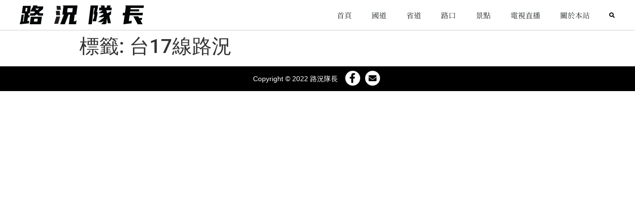

--- FILE ---
content_type: text/css; charset=UTF-8
request_url: https://onliveing.com/wp-content/plugins/road-conditions/assets/minify/stylesheet.min.css?ver=1.6.10260007
body_size: 149
content:
.clearfix{clear:both}.margintb10{margin-top:10px;margin-bottom:10px}#monitor_form .monitor_category{display:inline-block;margin-right:10px}.monitor_category select{width:auto;height:40px;background:#e4e4e4;font-size:15px;font-weight:600;border:0;padding:0 15px;cursor:pointer;margin:5px 10px 10px 0;display:inline-block}#monitor_form [type="submit"]{background:red;color:#fff;border:0;margin:5px 10px 10px 0}#monitor_form [type="submit"]:hover{opacity:.8}.monitors{display:grid;grid-template-columns:repeat(4,1fr);grid-column-gap:5px;grid-row-gap:30px}.monitors .monitor-item{text-align:center;margin-left:auto;margin-right:auto;width:100%}body:not(.home) .monitors .monitor-item img{width:100%;height:100%;cursor:pointer}.monitors .monitor-item img:focus{opacity:.7}.paginate_links{text-align:center;margin:10px auto}.paginate_links .page-numbers{padding:3px 10px;background:#eee;color:#333;font-size:14px;margin-top:3px;margin-bottom:3px;display:inline-block}.paginate_links .page-numbers.current,.paginate_links .page-numbers:hover{background:#ff6a00;color:#fff}.paginate_links .page-numbers.dots{background:transparent;color:#333}.elementor-pagination .page-numbers{padding:3px 10px;background:#eee;margin-top:3px;margin-bottom:3px}.elementor-pagination .page-numbers.current{background:#ff6a00}.monitor_cats{margin:5px 0}.monitor_cats a{background:#ededed;color:#000;padding:0 10px;margin:5px 5px;line-height:2.5em;display:inline-block}.monitor_cats a:hover{opacity:.8;background:red;color:#fff}#monitor-main .elementor-image>img{width:100%;height:100%}@media (max-width:1024px){.monitors{grid-template-columns:repeat(2,1fr)}}@media (max-width:767px){.monitors{grid-template-columns:repeat(1,1fr)}}.lds-dual-ring{display:inline-block;width:30px;height:30px}.lds-dual-ring:after{content:" ";display:block;width:30px;height:30px;margin-top:8px;border-radius:50%;border:6px solid red;border-color:red transparent red transparent;animation:lds-dual-ring 1.2s linear infinite}@keyframes lds-dual-ring{0%{transform:rotate(0deg)}100%{transform:rotate(360deg)}}